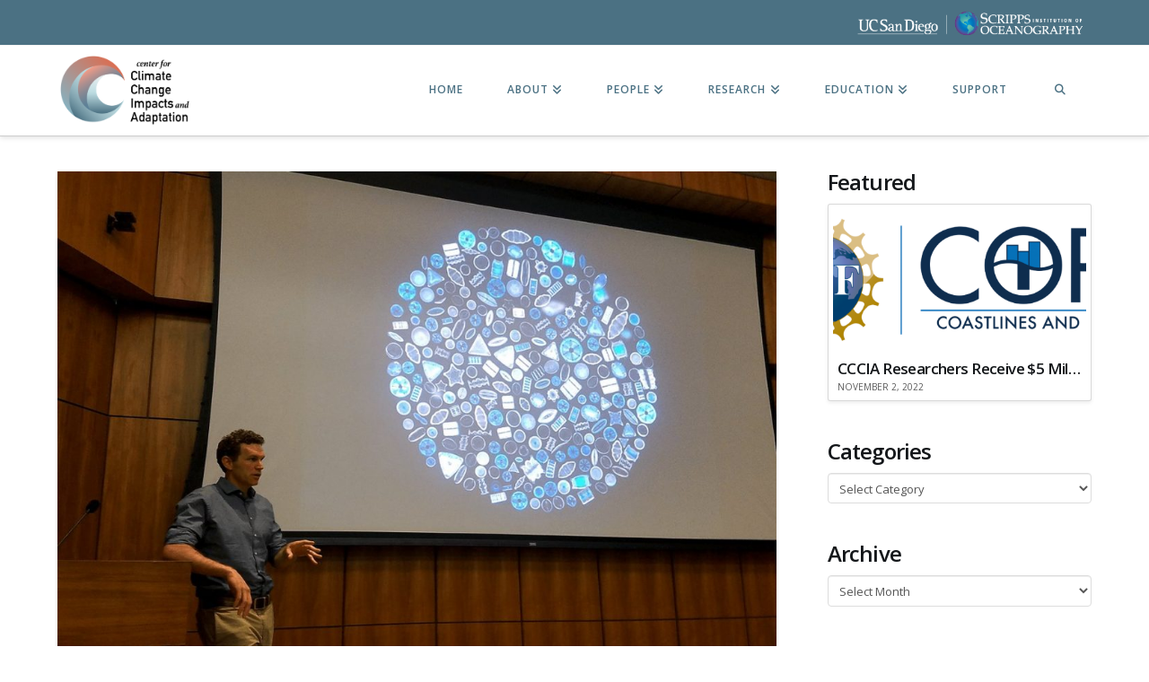

--- FILE ---
content_type: text/html; charset=UTF-8
request_url: https://climateadapt.ucsd.edu/phytoplankton-morphology-research-presented-at-monthly-institutional-seminar/
body_size: 14098
content:
<!DOCTYPE html>
<html class="no-js" lang="en-US">
<head>
<meta charset="UTF-8">
<meta name="viewport" content="width=device-width, initial-scale=1.0">
<link rel="pingback" href="https://climateadapt.ucsd.edu/xmlrpc.php">
<title>Phytoplankton Morphology Research Presented at Institutional Seminar | Center for Climate Change Impacts and Adaptation</title>
<meta name='robots' content='max-image-preview:large' />
<link rel="alternate" type="application/rss+xml" title="Center for Climate Change Impacts and Adaptation &raquo; Feed" href="https://climateadapt.ucsd.edu/feed/" />
<link rel="alternate" type="application/rss+xml" title="Center for Climate Change Impacts and Adaptation &raquo; Comments Feed" href="https://climateadapt.ucsd.edu/comments/feed/" />
<script type="text/javascript">
/* <![CDATA[ */
window._wpemojiSettings = {"baseUrl":"https:\/\/s.w.org\/images\/core\/emoji\/15.0.3\/72x72\/","ext":".png","svgUrl":"https:\/\/s.w.org\/images\/core\/emoji\/15.0.3\/svg\/","svgExt":".svg","source":{"concatemoji":"https:\/\/climateadapt.ucsd.edu\/wp-includes\/js\/wp-emoji-release.min.js?ver=6.6.4"}};
/*! This file is auto-generated */
!function(i,n){var o,s,e;function c(e){try{var t={supportTests:e,timestamp:(new Date).valueOf()};sessionStorage.setItem(o,JSON.stringify(t))}catch(e){}}function p(e,t,n){e.clearRect(0,0,e.canvas.width,e.canvas.height),e.fillText(t,0,0);var t=new Uint32Array(e.getImageData(0,0,e.canvas.width,e.canvas.height).data),r=(e.clearRect(0,0,e.canvas.width,e.canvas.height),e.fillText(n,0,0),new Uint32Array(e.getImageData(0,0,e.canvas.width,e.canvas.height).data));return t.every(function(e,t){return e===r[t]})}function u(e,t,n){switch(t){case"flag":return n(e,"\ud83c\udff3\ufe0f\u200d\u26a7\ufe0f","\ud83c\udff3\ufe0f\u200b\u26a7\ufe0f")?!1:!n(e,"\ud83c\uddfa\ud83c\uddf3","\ud83c\uddfa\u200b\ud83c\uddf3")&&!n(e,"\ud83c\udff4\udb40\udc67\udb40\udc62\udb40\udc65\udb40\udc6e\udb40\udc67\udb40\udc7f","\ud83c\udff4\u200b\udb40\udc67\u200b\udb40\udc62\u200b\udb40\udc65\u200b\udb40\udc6e\u200b\udb40\udc67\u200b\udb40\udc7f");case"emoji":return!n(e,"\ud83d\udc26\u200d\u2b1b","\ud83d\udc26\u200b\u2b1b")}return!1}function f(e,t,n){var r="undefined"!=typeof WorkerGlobalScope&&self instanceof WorkerGlobalScope?new OffscreenCanvas(300,150):i.createElement("canvas"),a=r.getContext("2d",{willReadFrequently:!0}),o=(a.textBaseline="top",a.font="600 32px Arial",{});return e.forEach(function(e){o[e]=t(a,e,n)}),o}function t(e){var t=i.createElement("script");t.src=e,t.defer=!0,i.head.appendChild(t)}"undefined"!=typeof Promise&&(o="wpEmojiSettingsSupports",s=["flag","emoji"],n.supports={everything:!0,everythingExceptFlag:!0},e=new Promise(function(e){i.addEventListener("DOMContentLoaded",e,{once:!0})}),new Promise(function(t){var n=function(){try{var e=JSON.parse(sessionStorage.getItem(o));if("object"==typeof e&&"number"==typeof e.timestamp&&(new Date).valueOf()<e.timestamp+604800&&"object"==typeof e.supportTests)return e.supportTests}catch(e){}return null}();if(!n){if("undefined"!=typeof Worker&&"undefined"!=typeof OffscreenCanvas&&"undefined"!=typeof URL&&URL.createObjectURL&&"undefined"!=typeof Blob)try{var e="postMessage("+f.toString()+"("+[JSON.stringify(s),u.toString(),p.toString()].join(",")+"));",r=new Blob([e],{type:"text/javascript"}),a=new Worker(URL.createObjectURL(r),{name:"wpTestEmojiSupports"});return void(a.onmessage=function(e){c(n=e.data),a.terminate(),t(n)})}catch(e){}c(n=f(s,u,p))}t(n)}).then(function(e){for(var t in e)n.supports[t]=e[t],n.supports.everything=n.supports.everything&&n.supports[t],"flag"!==t&&(n.supports.everythingExceptFlag=n.supports.everythingExceptFlag&&n.supports[t]);n.supports.everythingExceptFlag=n.supports.everythingExceptFlag&&!n.supports.flag,n.DOMReady=!1,n.readyCallback=function(){n.DOMReady=!0}}).then(function(){return e}).then(function(){var e;n.supports.everything||(n.readyCallback(),(e=n.source||{}).concatemoji?t(e.concatemoji):e.wpemoji&&e.twemoji&&(t(e.twemoji),t(e.wpemoji)))}))}((window,document),window._wpemojiSettings);
/* ]]> */
</script>
<link rel='stylesheet' id='dashicons-css' href='https://climateadapt.ucsd.edu/wp-includes/css/dashicons.min.css?ver=6.6.4' type='text/css' media='all' />
<link rel='stylesheet' id='thickbox-css' href='https://climateadapt.ucsd.edu/wp-includes/js/thickbox/thickbox.css?ver=6.6.4' type='text/css' media='all' />
<style id='wp-emoji-styles-inline-css' type='text/css'>

	img.wp-smiley, img.emoji {
		display: inline !important;
		border: none !important;
		box-shadow: none !important;
		height: 1em !important;
		width: 1em !important;
		margin: 0 0.07em !important;
		vertical-align: -0.1em !important;
		background: none !important;
		padding: 0 !important;
	}
</style>
<link rel='stylesheet' id='wp-block-library-css' href='https://climateadapt.ucsd.edu/wp-includes/css/dist/block-library/style.min.css?ver=6.6.4' type='text/css' media='all' />
<style id='wp-block-library-theme-inline-css' type='text/css'>
.wp-block-audio :where(figcaption){color:#555;font-size:13px;text-align:center}.is-dark-theme .wp-block-audio :where(figcaption){color:#ffffffa6}.wp-block-audio{margin:0 0 1em}.wp-block-code{border:1px solid #ccc;border-radius:4px;font-family:Menlo,Consolas,monaco,monospace;padding:.8em 1em}.wp-block-embed :where(figcaption){color:#555;font-size:13px;text-align:center}.is-dark-theme .wp-block-embed :where(figcaption){color:#ffffffa6}.wp-block-embed{margin:0 0 1em}.blocks-gallery-caption{color:#555;font-size:13px;text-align:center}.is-dark-theme .blocks-gallery-caption{color:#ffffffa6}:root :where(.wp-block-image figcaption){color:#555;font-size:13px;text-align:center}.is-dark-theme :root :where(.wp-block-image figcaption){color:#ffffffa6}.wp-block-image{margin:0 0 1em}.wp-block-pullquote{border-bottom:4px solid;border-top:4px solid;color:currentColor;margin-bottom:1.75em}.wp-block-pullquote cite,.wp-block-pullquote footer,.wp-block-pullquote__citation{color:currentColor;font-size:.8125em;font-style:normal;text-transform:uppercase}.wp-block-quote{border-left:.25em solid;margin:0 0 1.75em;padding-left:1em}.wp-block-quote cite,.wp-block-quote footer{color:currentColor;font-size:.8125em;font-style:normal;position:relative}.wp-block-quote.has-text-align-right{border-left:none;border-right:.25em solid;padding-left:0;padding-right:1em}.wp-block-quote.has-text-align-center{border:none;padding-left:0}.wp-block-quote.is-large,.wp-block-quote.is-style-large,.wp-block-quote.is-style-plain{border:none}.wp-block-search .wp-block-search__label{font-weight:700}.wp-block-search__button{border:1px solid #ccc;padding:.375em .625em}:where(.wp-block-group.has-background){padding:1.25em 2.375em}.wp-block-separator.has-css-opacity{opacity:.4}.wp-block-separator{border:none;border-bottom:2px solid;margin-left:auto;margin-right:auto}.wp-block-separator.has-alpha-channel-opacity{opacity:1}.wp-block-separator:not(.is-style-wide):not(.is-style-dots){width:100px}.wp-block-separator.has-background:not(.is-style-dots){border-bottom:none;height:1px}.wp-block-separator.has-background:not(.is-style-wide):not(.is-style-dots){height:2px}.wp-block-table{margin:0 0 1em}.wp-block-table td,.wp-block-table th{word-break:normal}.wp-block-table :where(figcaption){color:#555;font-size:13px;text-align:center}.is-dark-theme .wp-block-table :where(figcaption){color:#ffffffa6}.wp-block-video :where(figcaption){color:#555;font-size:13px;text-align:center}.is-dark-theme .wp-block-video :where(figcaption){color:#ffffffa6}.wp-block-video{margin:0 0 1em}:root :where(.wp-block-template-part.has-background){margin-bottom:0;margin-top:0;padding:1.25em 2.375em}
</style>
<style id='classic-theme-styles-inline-css' type='text/css'>
/*! This file is auto-generated */
.wp-block-button__link{color:#fff;background-color:#32373c;border-radius:9999px;box-shadow:none;text-decoration:none;padding:calc(.667em + 2px) calc(1.333em + 2px);font-size:1.125em}.wp-block-file__button{background:#32373c;color:#fff;text-decoration:none}
</style>
<style id='global-styles-inline-css' type='text/css'>
:root{--wp--preset--aspect-ratio--square: 1;--wp--preset--aspect-ratio--4-3: 4/3;--wp--preset--aspect-ratio--3-4: 3/4;--wp--preset--aspect-ratio--3-2: 3/2;--wp--preset--aspect-ratio--2-3: 2/3;--wp--preset--aspect-ratio--16-9: 16/9;--wp--preset--aspect-ratio--9-16: 9/16;--wp--preset--color--black: #000000;--wp--preset--color--cyan-bluish-gray: #abb8c3;--wp--preset--color--white: #ffffff;--wp--preset--color--pale-pink: #f78da7;--wp--preset--color--vivid-red: #cf2e2e;--wp--preset--color--luminous-vivid-orange: #ff6900;--wp--preset--color--luminous-vivid-amber: #fcb900;--wp--preset--color--light-green-cyan: #7bdcb5;--wp--preset--color--vivid-green-cyan: #00d084;--wp--preset--color--pale-cyan-blue: #8ed1fc;--wp--preset--color--vivid-cyan-blue: #0693e3;--wp--preset--color--vivid-purple: #9b51e0;--wp--preset--gradient--vivid-cyan-blue-to-vivid-purple: linear-gradient(135deg,rgba(6,147,227,1) 0%,rgb(155,81,224) 100%);--wp--preset--gradient--light-green-cyan-to-vivid-green-cyan: linear-gradient(135deg,rgb(122,220,180) 0%,rgb(0,208,130) 100%);--wp--preset--gradient--luminous-vivid-amber-to-luminous-vivid-orange: linear-gradient(135deg,rgba(252,185,0,1) 0%,rgba(255,105,0,1) 100%);--wp--preset--gradient--luminous-vivid-orange-to-vivid-red: linear-gradient(135deg,rgba(255,105,0,1) 0%,rgb(207,46,46) 100%);--wp--preset--gradient--very-light-gray-to-cyan-bluish-gray: linear-gradient(135deg,rgb(238,238,238) 0%,rgb(169,184,195) 100%);--wp--preset--gradient--cool-to-warm-spectrum: linear-gradient(135deg,rgb(74,234,220) 0%,rgb(151,120,209) 20%,rgb(207,42,186) 40%,rgb(238,44,130) 60%,rgb(251,105,98) 80%,rgb(254,248,76) 100%);--wp--preset--gradient--blush-light-purple: linear-gradient(135deg,rgb(255,206,236) 0%,rgb(152,150,240) 100%);--wp--preset--gradient--blush-bordeaux: linear-gradient(135deg,rgb(254,205,165) 0%,rgb(254,45,45) 50%,rgb(107,0,62) 100%);--wp--preset--gradient--luminous-dusk: linear-gradient(135deg,rgb(255,203,112) 0%,rgb(199,81,192) 50%,rgb(65,88,208) 100%);--wp--preset--gradient--pale-ocean: linear-gradient(135deg,rgb(255,245,203) 0%,rgb(182,227,212) 50%,rgb(51,167,181) 100%);--wp--preset--gradient--electric-grass: linear-gradient(135deg,rgb(202,248,128) 0%,rgb(113,206,126) 100%);--wp--preset--gradient--midnight: linear-gradient(135deg,rgb(2,3,129) 0%,rgb(40,116,252) 100%);--wp--preset--font-size--small: 13px;--wp--preset--font-size--medium: 20px;--wp--preset--font-size--large: 36px;--wp--preset--font-size--x-large: 42px;--wp--preset--spacing--20: 0.44rem;--wp--preset--spacing--30: 0.67rem;--wp--preset--spacing--40: 1rem;--wp--preset--spacing--50: 1.5rem;--wp--preset--spacing--60: 2.25rem;--wp--preset--spacing--70: 3.38rem;--wp--preset--spacing--80: 5.06rem;--wp--preset--shadow--natural: 6px 6px 9px rgba(0, 0, 0, 0.2);--wp--preset--shadow--deep: 12px 12px 50px rgba(0, 0, 0, 0.4);--wp--preset--shadow--sharp: 6px 6px 0px rgba(0, 0, 0, 0.2);--wp--preset--shadow--outlined: 6px 6px 0px -3px rgba(255, 255, 255, 1), 6px 6px rgba(0, 0, 0, 1);--wp--preset--shadow--crisp: 6px 6px 0px rgba(0, 0, 0, 1);}:where(.is-layout-flex){gap: 0.5em;}:where(.is-layout-grid){gap: 0.5em;}body .is-layout-flex{display: flex;}.is-layout-flex{flex-wrap: wrap;align-items: center;}.is-layout-flex > :is(*, div){margin: 0;}body .is-layout-grid{display: grid;}.is-layout-grid > :is(*, div){margin: 0;}:where(.wp-block-columns.is-layout-flex){gap: 2em;}:where(.wp-block-columns.is-layout-grid){gap: 2em;}:where(.wp-block-post-template.is-layout-flex){gap: 1.25em;}:where(.wp-block-post-template.is-layout-grid){gap: 1.25em;}.has-black-color{color: var(--wp--preset--color--black) !important;}.has-cyan-bluish-gray-color{color: var(--wp--preset--color--cyan-bluish-gray) !important;}.has-white-color{color: var(--wp--preset--color--white) !important;}.has-pale-pink-color{color: var(--wp--preset--color--pale-pink) !important;}.has-vivid-red-color{color: var(--wp--preset--color--vivid-red) !important;}.has-luminous-vivid-orange-color{color: var(--wp--preset--color--luminous-vivid-orange) !important;}.has-luminous-vivid-amber-color{color: var(--wp--preset--color--luminous-vivid-amber) !important;}.has-light-green-cyan-color{color: var(--wp--preset--color--light-green-cyan) !important;}.has-vivid-green-cyan-color{color: var(--wp--preset--color--vivid-green-cyan) !important;}.has-pale-cyan-blue-color{color: var(--wp--preset--color--pale-cyan-blue) !important;}.has-vivid-cyan-blue-color{color: var(--wp--preset--color--vivid-cyan-blue) !important;}.has-vivid-purple-color{color: var(--wp--preset--color--vivid-purple) !important;}.has-black-background-color{background-color: var(--wp--preset--color--black) !important;}.has-cyan-bluish-gray-background-color{background-color: var(--wp--preset--color--cyan-bluish-gray) !important;}.has-white-background-color{background-color: var(--wp--preset--color--white) !important;}.has-pale-pink-background-color{background-color: var(--wp--preset--color--pale-pink) !important;}.has-vivid-red-background-color{background-color: var(--wp--preset--color--vivid-red) !important;}.has-luminous-vivid-orange-background-color{background-color: var(--wp--preset--color--luminous-vivid-orange) !important;}.has-luminous-vivid-amber-background-color{background-color: var(--wp--preset--color--luminous-vivid-amber) !important;}.has-light-green-cyan-background-color{background-color: var(--wp--preset--color--light-green-cyan) !important;}.has-vivid-green-cyan-background-color{background-color: var(--wp--preset--color--vivid-green-cyan) !important;}.has-pale-cyan-blue-background-color{background-color: var(--wp--preset--color--pale-cyan-blue) !important;}.has-vivid-cyan-blue-background-color{background-color: var(--wp--preset--color--vivid-cyan-blue) !important;}.has-vivid-purple-background-color{background-color: var(--wp--preset--color--vivid-purple) !important;}.has-black-border-color{border-color: var(--wp--preset--color--black) !important;}.has-cyan-bluish-gray-border-color{border-color: var(--wp--preset--color--cyan-bluish-gray) !important;}.has-white-border-color{border-color: var(--wp--preset--color--white) !important;}.has-pale-pink-border-color{border-color: var(--wp--preset--color--pale-pink) !important;}.has-vivid-red-border-color{border-color: var(--wp--preset--color--vivid-red) !important;}.has-luminous-vivid-orange-border-color{border-color: var(--wp--preset--color--luminous-vivid-orange) !important;}.has-luminous-vivid-amber-border-color{border-color: var(--wp--preset--color--luminous-vivid-amber) !important;}.has-light-green-cyan-border-color{border-color: var(--wp--preset--color--light-green-cyan) !important;}.has-vivid-green-cyan-border-color{border-color: var(--wp--preset--color--vivid-green-cyan) !important;}.has-pale-cyan-blue-border-color{border-color: var(--wp--preset--color--pale-cyan-blue) !important;}.has-vivid-cyan-blue-border-color{border-color: var(--wp--preset--color--vivid-cyan-blue) !important;}.has-vivid-purple-border-color{border-color: var(--wp--preset--color--vivid-purple) !important;}.has-vivid-cyan-blue-to-vivid-purple-gradient-background{background: var(--wp--preset--gradient--vivid-cyan-blue-to-vivid-purple) !important;}.has-light-green-cyan-to-vivid-green-cyan-gradient-background{background: var(--wp--preset--gradient--light-green-cyan-to-vivid-green-cyan) !important;}.has-luminous-vivid-amber-to-luminous-vivid-orange-gradient-background{background: var(--wp--preset--gradient--luminous-vivid-amber-to-luminous-vivid-orange) !important;}.has-luminous-vivid-orange-to-vivid-red-gradient-background{background: var(--wp--preset--gradient--luminous-vivid-orange-to-vivid-red) !important;}.has-very-light-gray-to-cyan-bluish-gray-gradient-background{background: var(--wp--preset--gradient--very-light-gray-to-cyan-bluish-gray) !important;}.has-cool-to-warm-spectrum-gradient-background{background: var(--wp--preset--gradient--cool-to-warm-spectrum) !important;}.has-blush-light-purple-gradient-background{background: var(--wp--preset--gradient--blush-light-purple) !important;}.has-blush-bordeaux-gradient-background{background: var(--wp--preset--gradient--blush-bordeaux) !important;}.has-luminous-dusk-gradient-background{background: var(--wp--preset--gradient--luminous-dusk) !important;}.has-pale-ocean-gradient-background{background: var(--wp--preset--gradient--pale-ocean) !important;}.has-electric-grass-gradient-background{background: var(--wp--preset--gradient--electric-grass) !important;}.has-midnight-gradient-background{background: var(--wp--preset--gradient--midnight) !important;}.has-small-font-size{font-size: var(--wp--preset--font-size--small) !important;}.has-medium-font-size{font-size: var(--wp--preset--font-size--medium) !important;}.has-large-font-size{font-size: var(--wp--preset--font-size--large) !important;}.has-x-large-font-size{font-size: var(--wp--preset--font-size--x-large) !important;}
:where(.wp-block-post-template.is-layout-flex){gap: 1.25em;}:where(.wp-block-post-template.is-layout-grid){gap: 1.25em;}
:where(.wp-block-columns.is-layout-flex){gap: 2em;}:where(.wp-block-columns.is-layout-grid){gap: 2em;}
:root :where(.wp-block-pullquote){font-size: 1.5em;line-height: 1.6;}
</style>
<link rel='stylesheet' id='esg-plugin-settings-css' href='https://climateadapt.ucsd.edu/wp-content/plugins/essential-grid/public/assets/css/settings.css?ver=3.0.15' type='text/css' media='all' />
<link rel='stylesheet' id='tp-fontello-css' href='https://climateadapt.ucsd.edu/wp-content/plugins/essential-grid/public/assets/font/fontello/css/fontello.css?ver=3.0.15' type='text/css' media='all' />
<link rel='stylesheet' id='simple-staff-list-css' href='https://climateadapt.ucsd.edu/wp-content/plugins/simple-staff-list/public/css/simple-staff-list-public.css?ver=2.2.5' type='text/css' media='all' />
<link rel='stylesheet' id='ptpdffrontend-css' href='https://climateadapt.ucsd.edu/wp-content/plugins/wp-advanced-pdf/asset/css/front_end.css?ver=1.1.7' type='text/css' media='all' />
<link rel='stylesheet' id='x-stack-css' href='https://climateadapt.ucsd.edu/wp-content/themes/x/framework/dist/css/site/stacks/integrity-light.css?ver=10.5.9' type='text/css' media='all' />
<style id='cs-inline-css' type='text/css'>
@media (min-width:1200px){.x-hide-xl{display:none !important;}}@media (min-width:979px) and (max-width:1199px){.x-hide-lg{display:none !important;}}@media (min-width:767px) and (max-width:978px){.x-hide-md{display:none !important;}}@media (min-width:480px) and (max-width:766px){.x-hide-sm{display:none !important;}}@media (max-width:479px){.x-hide-xs{display:none !important;}} a,h1 a:hover,h2 a:hover,h3 a:hover,h4 a:hover,h5 a:hover,h6 a:hover,.x-breadcrumb-wrap a:hover,.widget ul li a:hover,.widget ol li a:hover,.widget.widget_text ul li a,.widget.widget_text ol li a,.widget_nav_menu .current-menu-item > a,.x-accordion-heading .x-accordion-toggle:hover,.x-comment-author a:hover,.x-comment-time:hover,.x-recent-posts a:hover .h-recent-posts{color:rgb(219,111,84);}a:hover,.widget.widget_text ul li a:hover,.widget.widget_text ol li a:hover,.x-twitter-widget ul li a:hover{color:rgb(247,158,136);}.rev_slider_wrapper,a.x-img-thumbnail:hover,.x-slider-container.below,.page-template-template-blank-3-php .x-slider-container.above,.page-template-template-blank-6-php .x-slider-container.above{border-color:rgb(219,111,84);}.entry-thumb:before,.x-pagination span.current,.woocommerce-pagination span[aria-current],.flex-direction-nav a,.flex-control-nav a:hover,.flex-control-nav a.flex-active,.mejs-time-current,.x-dropcap,.x-skill-bar .bar,.x-pricing-column.featured h2,.h-comments-title small,.x-entry-share .x-share:hover,.x-highlight,.x-recent-posts .x-recent-posts-img:after{background-color:rgb(219,111,84);}.x-nav-tabs > .active > a,.x-nav-tabs > .active > a:hover{box-shadow:inset 0 3px 0 0 rgb(219,111,84);}.x-main{width:calc(72% - 2.463055%);}.x-sidebar{width:calc(100% - 2.463055% - 72%);}.x-comment-author,.x-comment-time,.comment-form-author label,.comment-form-email label,.comment-form-url label,.comment-form-rating label,.comment-form-comment label,.widget_calendar #wp-calendar caption,.widget.widget_rss li .rsswidget{font-family:"Open Sans",sans-serif;font-weight:600;}.p-landmark-sub,.p-meta,input,button,select,textarea{font-family:"Open Sans",sans-serif;}.widget ul li a,.widget ol li a,.x-comment-time{color:rgb(20,23,26);}.widget_text ol li a,.widget_text ul li a{color:rgb(219,111,84);}.widget_text ol li a:hover,.widget_text ul li a:hover{color:rgb(247,158,136);}.comment-form-author label,.comment-form-email label,.comment-form-url label,.comment-form-rating label,.comment-form-comment label,.widget_calendar #wp-calendar th,.p-landmark-sub strong,.widget_tag_cloud .tagcloud a:hover,.widget_tag_cloud .tagcloud a:active,.entry-footer a:hover,.entry-footer a:active,.x-breadcrumbs .current,.x-comment-author,.x-comment-author a{color:rgb(20,23,26);}.widget_calendar #wp-calendar th{border-color:rgb(20,23,26);}.h-feature-headline span i{background-color:rgb(20,23,26);}@media (max-width:978.98px){}html{font-size:px;}@media (min-width:479px){html{font-size:px;}}@media (min-width:766px){html{font-size:px;}}@media (min-width:978px){html{font-size:px;}}@media (min-width:1199px){html{font-size:px;}}body{font-style:normal;font-weight:400;color:rgb(20,23,26);background-color:rgb(255,255,255);}.w-b{font-weight:400 !important;}h1,h2,h3,h4,h5,h6,.h1,.h2,.h3,.h4,.h5,.h6{font-family:"Open Sans",sans-serif;font-style:normal;font-weight:600;}h1,.h1{letter-spacing:-0.035em;}h2,.h2{letter-spacing:-0.035em;}h3,.h3{letter-spacing:-0.035em;}h4,.h4{letter-spacing:-0.035em;}h5,.h5{letter-spacing:-0.035em;}h6,.h6{letter-spacing:-0.035em;}.w-h{font-weight:600 !important;}.x-container.width{width:90%;}.x-container.max{max-width:1500px;}.x-bar-content.x-container.width{flex-basis:90%;}.x-main.full{float:none;clear:both;display:block;width:auto;}@media (max-width:978.98px){.x-main.full,.x-main.left,.x-main.right,.x-sidebar.left,.x-sidebar.right{float:none;display:block;width:auto !important;}}.entry-header,.entry-content{font-size:1rem;}body,input,button,select,textarea{font-family:"Open Sans",sans-serif;}h1,h2,h3,h4,h5,h6,.h1,.h2,.h3,.h4,.h5,.h6,h1 a,h2 a,h3 a,h4 a,h5 a,h6 a,.h1 a,.h2 a,.h3 a,.h4 a,.h5 a,.h6 a,blockquote{color:rgb(20,23,26);}.cfc-h-tx{color:rgb(20,23,26) !important;}.cfc-h-bd{border-color:rgb(20,23,26) !important;}.cfc-h-bg{background-color:rgb(20,23,26) !important;}.cfc-b-tx{color:rgb(20,23,26) !important;}.cfc-b-bd{border-color:rgb(20,23,26) !important;}.cfc-b-bg{background-color:rgb(20,23,26) !important;}.x-btn,.button,[type="submit"]{color:#ffffff;border-color:rgb(196,79,46);background-color:rgb(196,79,46);text-shadow:0 0.075em 0.075em rgba(0,0,0,0.5);border-radius:0.25em;padding:0.579em 1.105em 0.842em;font-size:19px;}.x-btn:hover,.button:hover,[type="submit"]:hover{color:#ffffff;border-color:rgb(219,111,84);background-color:rgb(219,111,84);text-shadow:0 0.075em 0.075em rgba(0,0,0,0.5);}.x-btn.x-btn-real,.x-btn.x-btn-real:hover{margin-bottom:0.25em;text-shadow:0 0.075em 0.075em rgba(0,0,0,0.65);}.x-btn.x-btn-real{box-shadow:0 0.25em 0 0 #a71000,0 4px 9px rgba(0,0,0,0.75);}.x-btn.x-btn-real:hover{box-shadow:0 0.25em 0 0 #a71000,0 4px 9px rgba(0,0,0,0.75);}.x-btn.x-btn-flat,.x-btn.x-btn-flat:hover{margin-bottom:0;text-shadow:0 0.075em 0.075em rgba(0,0,0,0.65);box-shadow:none;}.x-btn.x-btn-transparent,.x-btn.x-btn-transparent:hover{margin-bottom:0;border-width:3px;text-shadow:none;text-transform:uppercase;background-color:transparent;box-shadow:none;}.x-topbar .p-info a:hover,.x-widgetbar .widget ul li a:hover{color:rgb(219,111,84);}.x-topbar{background-color:transparent;}.x-topbar .p-info,.x-topbar .p-info a,.x-navbar .desktop .x-nav > li > a,.x-navbar .desktop .sub-menu a,.x-navbar .mobile .x-nav li > a,.x-breadcrumb-wrap a,.x-breadcrumbs .delimiter{color:rgb(75,113,131);}.x-navbar .desktop .x-nav > li > a:hover,.x-navbar .desktop .x-nav > .x-active > a,.x-navbar .desktop .x-nav > .current-menu-item > a,.x-navbar .desktop .sub-menu a:hover,.x-navbar .desktop .sub-menu .x-active > a,.x-navbar .desktop .sub-menu .current-menu-item > a,.x-navbar .desktop .x-nav .x-megamenu > .sub-menu > li > a,.x-navbar .mobile .x-nav li > a:hover,.x-navbar .mobile .x-nav .x-active > a,.x-navbar .mobile .x-nav .current-menu-item > a{color:rgb(219,111,84);}.x-navbar .desktop .x-nav > li > a:hover,.x-navbar .desktop .x-nav > .x-active > a,.x-navbar .desktop .x-nav > .current-menu-item > a{box-shadow:inset 0 4px 0 0 rgb(219,111,84);}.x-navbar .desktop .x-nav > li > a{height:100px;padding-top:43px;}.x-navbar-fixed-top-active .x-navbar-wrap{margin-bottom:1px;}.x-navbar .desktop .x-nav > li ul{top:calc(100px - 15px);}.x-colophon.top,.x-colophon.bottom{border-top:1px solid #e0e0e0;border-top:1px solid rgba(0,0,0,0.085);background-color:transparent;box-shadow:inset 0 1px 0 0 rgba(255,255,255,0.8);}@media (max-width:979px){.x-navbar-fixed-top-active .x-navbar-wrap{margin-bottom:0;}}body.x-navbar-fixed-top-active .x-navbar-wrap{height:100px;}.x-navbar-inner{min-height:100px;}.x-brand{margin-top:8px;font-family:"Open Sans",sans-serif;font-size:24px;font-style:normal;font-weight:600;letter-spacing:0em;text-transform:uppercase;color:rgb(0,0,0);}.x-brand:hover,.x-brand:focus{color:rgb(0,0,0);}.x-brand img{width:calc(300px / 2);}.x-navbar .x-nav-wrap .x-nav > li > a{font-family:"Open Sans",sans-serif;font-style:normal;font-weight:600;letter-spacing:0.085em;text-transform:uppercase;}.x-navbar .desktop .x-nav > li > a{font-size:12px;}.x-navbar .desktop .x-nav > li > a:not(.x-btn-navbar-woocommerce){padding-left:25px;padding-right:25px;}.x-navbar .desktop .x-nav > li > a > span{margin-right:-0.085em;}.x-btn-navbar{margin-top:20px;}.x-btn-navbar,.x-btn-navbar.collapsed{font-size:24px;}@media (max-width:979px){body.x-navbar-fixed-top-active .x-navbar-wrap{height:auto;}.x-widgetbar{left:0;right:0;}}.x-colophon.top,.x-colophon.bottom{border-top:1px solid #e0e0e0;border-top:1px solid rgba(0,0,0,0.085);background-color:transparent;box-shadow:inset 0 1px 0 0 rgba(255,255,255,0.8);}.bg .mejs-container,.x-video .mejs-container{position:unset !important;} @font-face{font-family:'FontAwesomePro';font-style:normal;font-weight:900;font-display:block;src:url('https://climateadapt.ucsd.edu/wp-content/plugins/cornerstone/assets/fonts/fa-solid-900.woff2?ver=6.5.2') format('woff2'),url('https://climateadapt.ucsd.edu/wp-content/plugins/cornerstone/assets/fonts/fa-solid-900.ttf?ver=6.5.2') format('truetype');}[data-x-fa-pro-icon]{font-family:"FontAwesomePro" !important;}[data-x-fa-pro-icon]:before{content:attr(data-x-fa-pro-icon);}[data-x-icon],[data-x-icon-o],[data-x-icon-l],[data-x-icon-s],[data-x-icon-b],[data-x-icon-sr],[data-x-icon-ss],[data-x-icon-sl],[data-x-fa-pro-icon],[class*="cs-fa-"]{display:inline-flex;font-style:normal;font-weight:400;text-decoration:inherit;text-rendering:auto;-webkit-font-smoothing:antialiased;-moz-osx-font-smoothing:grayscale;}[data-x-icon].left,[data-x-icon-o].left,[data-x-icon-l].left,[data-x-icon-s].left,[data-x-icon-b].left,[data-x-icon-sr].left,[data-x-icon-ss].left,[data-x-icon-sl].left,[data-x-fa-pro-icon].left,[class*="cs-fa-"].left{margin-right:0.5em;}[data-x-icon].right,[data-x-icon-o].right,[data-x-icon-l].right,[data-x-icon-s].right,[data-x-icon-b].right,[data-x-icon-sr].right,[data-x-icon-ss].right,[data-x-icon-sl].right,[data-x-fa-pro-icon].right,[class*="cs-fa-"].right{margin-left:0.5em;}[data-x-icon]:before,[data-x-icon-o]:before,[data-x-icon-l]:before,[data-x-icon-s]:before,[data-x-icon-b]:before,[data-x-icon-sr]:before,[data-x-icon-ss]:before,[data-x-icon-sl]:before,[data-x-fa-pro-icon]:before,[class*="cs-fa-"]:before{line-height:1;}@font-face{font-family:'FontAwesome';font-style:normal;font-weight:900;font-display:block;src:url('https://climateadapt.ucsd.edu/wp-content/plugins/cornerstone/assets/fonts/fa-solid-900.woff2?ver=6.5.2') format('woff2'),url('https://climateadapt.ucsd.edu/wp-content/plugins/cornerstone/assets/fonts/fa-solid-900.ttf?ver=6.5.2') format('truetype');}[data-x-icon],[data-x-icon-s],[data-x-icon][class*="cs-fa-"]{font-family:"FontAwesome" !important;font-weight:900;}[data-x-icon]:before,[data-x-icon][class*="cs-fa-"]:before{content:attr(data-x-icon);}[data-x-icon-s]:before{content:attr(data-x-icon-s);}@font-face{font-family:'FontAwesomeRegular';font-style:normal;font-weight:400;font-display:block;src:url('https://climateadapt.ucsd.edu/wp-content/plugins/cornerstone/assets/fonts/fa-regular-400.woff2?ver=6.5.2') format('woff2'),url('https://climateadapt.ucsd.edu/wp-content/plugins/cornerstone/assets/fonts/fa-regular-400.ttf?ver=6.5.2') format('truetype');}@font-face{font-family:'FontAwesomePro';font-style:normal;font-weight:400;font-display:block;src:url('https://climateadapt.ucsd.edu/wp-content/plugins/cornerstone/assets/fonts/fa-regular-400.woff2?ver=6.5.2') format('woff2'),url('https://climateadapt.ucsd.edu/wp-content/plugins/cornerstone/assets/fonts/fa-regular-400.ttf?ver=6.5.2') format('truetype');}[data-x-icon-o]{font-family:"FontAwesomeRegular" !important;}[data-x-icon-o]:before{content:attr(data-x-icon-o);}@font-face{font-family:'FontAwesomeLight';font-style:normal;font-weight:300;font-display:block;src:url('https://climateadapt.ucsd.edu/wp-content/plugins/cornerstone/assets/fonts/fa-light-300.woff2?ver=6.5.2') format('woff2'),url('https://climateadapt.ucsd.edu/wp-content/plugins/cornerstone/assets/fonts/fa-light-300.ttf?ver=6.5.2') format('truetype');}@font-face{font-family:'FontAwesomePro';font-style:normal;font-weight:300;font-display:block;src:url('https://climateadapt.ucsd.edu/wp-content/plugins/cornerstone/assets/fonts/fa-light-300.woff2?ver=6.5.2') format('woff2'),url('https://climateadapt.ucsd.edu/wp-content/plugins/cornerstone/assets/fonts/fa-light-300.ttf?ver=6.5.2') format('truetype');}[data-x-icon-l]{font-family:"FontAwesomeLight" !important;font-weight:300;}[data-x-icon-l]:before{content:attr(data-x-icon-l);}@font-face{font-family:'FontAwesomeBrands';font-style:normal;font-weight:normal;font-display:block;src:url('https://climateadapt.ucsd.edu/wp-content/plugins/cornerstone/assets/fonts/fa-brands-400.woff2?ver=6.5.2') format('woff2'),url('https://climateadapt.ucsd.edu/wp-content/plugins/cornerstone/assets/fonts/fa-brands-400.ttf?ver=6.5.2') format('truetype');}[data-x-icon-b]{font-family:"FontAwesomeBrands" !important;}[data-x-icon-b]:before{content:attr(data-x-icon-b);}.widget.widget_rss li .rsswidget:before{content:"\f35d";padding-right:0.4em;font-family:"FontAwesome";}.x-btn-navbar.collapsed{color:rgb(33,127,186);}.x-colophon.bottom{background-color:rgb(255,255,255);}.x-topbar{background-color:#4B7183;}.blog .entry-featured{width:60%;margin:0 auto;}.blog .entry-title{margin-top:-25px;font-size:26px;}.archive .entry-featured{width:60%;margin:0 auto;}.archive .entry-title{margin-top:-25px;font-size:26px;}.category .entry-featured{width:60%;margin:0 auto;}.category .entry-title{margin-top:-25 px;font-size:26px;}
</style>
<script type="text/javascript" src="https://climateadapt.ucsd.edu/wp-includes/js/jquery/jquery.min.js?ver=3.7.1" id="jquery-core-js"></script>
<script type="text/javascript" src="https://climateadapt.ucsd.edu/wp-includes/js/jquery/jquery-migrate.min.js?ver=3.4.1" id="jquery-migrate-js"></script>
<script type="text/javascript" src="https://climateadapt.ucsd.edu/wp-content/plugins/stop-user-enumeration/frontend/js/frontend.js?ver=1.7.7" id="stop-user-enumeration-js" defer="defer" data-wp-strategy="defer"></script>
<script type="text/javascript" id="ajaxsave-js-extra">
/* <![CDATA[ */
var postajaxsave = {"ajax_url":"https:\/\/climateadapt.ucsd.edu\/wp-admin\/admin-ajax.php","baseUrl":"https:\/\/climateadapt.ucsd.edu\/wp-content\/plugins\/wp-advanced-pdf"};
/* ]]> */
</script>
<script type="text/javascript" src="https://climateadapt.ucsd.edu/wp-content/plugins/wp-advanced-pdf/asset/js/ajaxsave.js?ver=1.1.7" id="ajaxsave-js"></script>
<link rel="https://api.w.org/" href="https://climateadapt.ucsd.edu/wp-json/" /><link rel="alternate" title="JSON" type="application/json" href="https://climateadapt.ucsd.edu/wp-json/wp/v2/posts/2367" /><link rel="canonical" href="https://climateadapt.ucsd.edu/phytoplankton-morphology-research-presented-at-monthly-institutional-seminar/" />
<link rel='shortlink' href='https://climateadapt.ucsd.edu/?p=2367' />
<link rel="alternate" title="oEmbed (JSON)" type="application/json+oembed" href="https://climateadapt.ucsd.edu/wp-json/oembed/1.0/embed?url=https%3A%2F%2Fclimateadapt.ucsd.edu%2Fphytoplankton-morphology-research-presented-at-monthly-institutional-seminar%2F" />
<link rel="alternate" title="oEmbed (XML)" type="text/xml+oembed" href="https://climateadapt.ucsd.edu/wp-json/oembed/1.0/embed?url=https%3A%2F%2Fclimateadapt.ucsd.edu%2Fphytoplankton-morphology-research-presented-at-monthly-institutional-seminar%2F&#038;format=xml" />
<div id="examplePopup1" style="display:none;"><div style='float:left;padding:20px 20px 20px 20px;'><h4>Enter your email Address</h4><input type="text" style="margin-top:10px" name="useremailID" id="useremailID"><input type="hidden" id="emailpostID"><input id='guest_email' style='margin-top:10px' class='button-primary' type='submit' name='email_submit' value='submit'></div></div><link rel="icon" href="https://climateadapt.ucsd.edu/wp-content/uploads/2019/05/cropped-CCCIA_Logo_Web-32x32.png" sizes="32x32" />
<link rel="icon" href="https://climateadapt.ucsd.edu/wp-content/uploads/2019/05/cropped-CCCIA_Logo_Web-192x192.png" sizes="192x192" />
<link rel="apple-touch-icon" href="https://climateadapt.ucsd.edu/wp-content/uploads/2019/05/cropped-CCCIA_Logo_Web-180x180.png" />
<meta name="msapplication-TileImage" content="https://climateadapt.ucsd.edu/wp-content/uploads/2019/05/cropped-CCCIA_Logo_Web-270x270.png" />

<!-- Google Analytics -->
<script>
    (function(i,s,o,g,r,a,m){i['GoogleAnalyticsObject']=r;i[r]=i[r]||function(){
    (i[r].q=i[r].q||[]).push(arguments)},i[r].l=1*new Date();a=s.createElement(o),
    m=s.getElementsByTagName(o)[0];a.async=1;a.src=g;m.parentNode.insertBefore(a,m)
    })(window,document,'script','https://www.google-analytics.com/analytics.js','ga');

    ga('create', 'UA-159839678-1', 'auto');
    ga('send', 'pageview');
</script>
<!-- End Google Analytics -->

<link rel="stylesheet" href="//fonts.googleapis.com/css?family=Open+Sans:400,400i,700,700i,600&#038;subset=latin,latin-ext&#038;display=auto" type="text/css" media="all" crossorigin="anonymous" data-x-google-fonts/></head>
<body class="post-template-default single single-post postid-2367 single-format-standard x-integrity x-integrity-light x-full-width-layout-active x-content-sidebar-active x-post-meta-disabled x-navbar-fixed-top-active cornerstone-v7_5_9 x-v10_5_9">

  
  
  <div id="x-root" class="x-root">

    
    <div id="top" class="site">

    <header class="masthead masthead-inline" role="banner">

  <div class="x-topbar">
    <div class="x-topbar-inner x-container max width">
            <p class="p-info"><p class="alignright"><a href="https://scripps.ucsd.edu/"><img src="https://s3.amazonaws.com/sio-cdn/images/white_text_horiz.png" alt="UC San Diego" width=270></a></p></p>
            <div class="x-social-global"></div>    </div>
  </div>



  <div class="x-navbar-wrap">
    <div class="x-navbar">
      <div class="x-navbar-inner">
        <div class="x-container max width">
          
<a href="https://climateadapt.ucsd.edu/" class="x-brand img">
  <img src="//climateadapt.ucsd.edu/wp-content/uploads/2019/05/CCCIA_Title_Logo_WhiteBkgd_Web.png" alt="Center for Climate Change Impacts and Adaptation"></a>
          
<a href="#" id="x-btn-navbar" class="x-btn-navbar collapsed" data-x-toggle="collapse-b" data-x-toggleable="x-nav-wrap-mobile" aria-expanded="false" aria-controls="x-nav-wrap-mobile" role="button">
  <i class='x-framework-icon x-icon-bars' data-x-icon-s='&#xf0c9;' aria-hidden=true></i>  <span class="visually-hidden">Navigation</span>
</a>

<nav class="x-nav-wrap desktop" role="navigation">
  <ul id="menu-main-menu" class="x-nav"><li id="menu-item-196" class="menu-item menu-item-type-post_type menu-item-object-page menu-item-home menu-item-196"><a href="https://climateadapt.ucsd.edu/"><span>Home<i class="x-icon x-framework-icon x-framework-icon-menu" aria-hidden="true" data-x-icon-s="&#xf103;"></i></span></a></li>
<li id="menu-item-255" class="menu-item menu-item-type-custom menu-item-object-custom menu-item-has-children menu-item-255"><a href="#"><span>About<i class="x-icon x-framework-icon x-framework-icon-menu" aria-hidden="true" data-x-icon-s="&#xf103;"></i></span></a>
<ul class="sub-menu">
	<li id="menu-item-199" class="menu-item menu-item-type-post_type menu-item-object-page menu-item-199"><a href="https://climateadapt.ucsd.edu/about/"><span>About the Center<i class="x-icon x-framework-icon x-framework-icon-menu" aria-hidden="true" data-x-icon-s="&#xf103;"></i></span></a></li>
	<li id="menu-item-214" class="menu-item menu-item-type-post_type menu-item-object-page current_page_parent menu-item-214"><a href="https://climateadapt.ucsd.edu/about/latest-news/"><span>Latest News<i class="x-icon x-framework-icon x-framework-icon-menu" aria-hidden="true" data-x-icon-s="&#xf103;"></i></span></a></li>
	<li id="menu-item-563" class="menu-item menu-item-type-custom menu-item-object-custom menu-item-563"><a target="_blank" rel="noopener" href="http://eepurl.com/gpsDT9"><span>Subscribe<i class="x-icon x-framework-icon x-framework-icon-menu" aria-hidden="true" data-x-icon-s="&#xf103;"></i></span></a></li>
	<li id="menu-item-220" class="menu-item menu-item-type-post_type menu-item-object-page menu-item-220"><a href="https://climateadapt.ucsd.edu/about/contact/"><span>Contact<i class="x-icon x-framework-icon x-framework-icon-menu" aria-hidden="true" data-x-icon-s="&#xf103;"></i></span></a></li>
</ul>
</li>
<li id="menu-item-5773" class="menu-item menu-item-type-custom menu-item-object-custom menu-item-has-children menu-item-5773"><a><span>People<i class="x-icon x-framework-icon x-framework-icon-menu" aria-hidden="true" data-x-icon-s="&#xf103;"></i></span></a>
<ul class="sub-menu">
	<li id="menu-item-205" class="menu-item menu-item-type-post_type menu-item-object-page menu-item-205"><a href="https://climateadapt.ucsd.edu/about/team/"><span>Our Team<i class="x-icon x-framework-icon x-framework-icon-menu" aria-hidden="true" data-x-icon-s="&#xf103;"></i></span></a></li>
	<li id="menu-item-5771" class="menu-item menu-item-type-post_type menu-item-object-page menu-item-5771"><a href="https://climateadapt.ucsd.edu/collaborators/"><span>Collaborators<i class="x-icon x-framework-icon x-framework-icon-menu" aria-hidden="true" data-x-icon-s="&#xf103;"></i></span></a></li>
</ul>
</li>
<li id="menu-item-257" class="menu-item menu-item-type-custom menu-item-object-custom menu-item-has-children menu-item-257"><a href="#"><span>Research<i class="x-icon x-framework-icon x-framework-icon-menu" aria-hidden="true" data-x-icon-s="&#xf103;"></i></span></a>
<ul class="sub-menu">
	<li id="menu-item-5857" class="menu-item menu-item-type-post_type menu-item-object-page menu-item-5857"><a href="https://climateadapt.ucsd.edu/coastal-hazards/"><span>Sea-level Rise and Coastal Hazards<i class="x-icon x-framework-icon x-framework-icon-menu" aria-hidden="true" data-x-icon-s="&#xf103;"></i></span></a></li>
	<li id="menu-item-5856" class="menu-item menu-item-type-post_type menu-item-object-page menu-item-5856"><a href="https://climateadapt.ucsd.edu/marine-ecosystems/"><span>Marine Ecosystems and Climate Change<i class="x-icon x-framework-icon x-framework-icon-menu" aria-hidden="true" data-x-icon-s="&#xf103;"></i></span></a></li>
	<li id="menu-item-5879" class="menu-item menu-item-type-post_type menu-item-object-page menu-item-5879"><a href="https://climateadapt.ucsd.edu/extreme-heat/"><span>Extreme Heat and Climate Change<i class="x-icon x-framework-icon x-framework-icon-menu" aria-hidden="true" data-x-icon-s="&#xf103;"></i></span></a></li>
</ul>
</li>
<li id="menu-item-5774" class="menu-item menu-item-type-custom menu-item-object-custom menu-item-has-children menu-item-5774"><a><span>Education<i class="x-icon x-framework-icon x-framework-icon-menu" aria-hidden="true" data-x-icon-s="&#xf103;"></i></span></a>
<ul class="sub-menu">
	<li id="menu-item-5775" class="menu-item menu-item-type-post_type menu-item-object-page menu-item-5775"><a href="https://climateadapt.ucsd.edu/education/"><span>Education<i class="x-icon x-framework-icon x-framework-icon-menu" aria-hidden="true" data-x-icon-s="&#xf103;"></i></span></a></li>
	<li id="menu-item-5826" class="menu-item menu-item-type-post_type menu-item-object-page menu-item-5826"><a href="https://climateadapt.ucsd.edu/julia-r-brown-fund/"><span>Julia R. Brown Fund<i class="x-icon x-framework-icon x-framework-icon-menu" aria-hidden="true" data-x-icon-s="&#xf103;"></i></span></a></li>
</ul>
</li>
<li id="menu-item-570" class="menu-item menu-item-type-custom menu-item-object-custom menu-item-570"><a target="_blank" rel="noopener" href="https://espi.ucsd.edu/make-a-gift?id=e5373a70-9b26-405c-b78e-0c32dfb959e7"><span>Support<i class="x-icon x-framework-icon x-framework-icon-menu" aria-hidden="true" data-x-icon-s="&#xf103;"></i></span></a></li>
<li class="menu-item x-menu-item x-menu-item-search"><a href="#" class="x-btn-navbar-search" aria-label="Navigation Search"><span><i class='x-framework-icon x-icon-search' data-x-icon-s='&#xf002;' aria-hidden=true></i><span class="x-hidden-desktop"> Search</span></span></a></li></ul></nav>

<div id="x-nav-wrap-mobile" class="x-nav-wrap mobile x-collapsed" data-x-toggleable="x-nav-wrap-mobile" data-x-toggle-collapse="1" aria-hidden="true" aria-labelledby="x-btn-navbar">
  <ul id="menu-main-menu-1" class="x-nav"><li class="menu-item menu-item-type-post_type menu-item-object-page menu-item-home menu-item-196"><a href="https://climateadapt.ucsd.edu/"><span>Home<i class="x-icon x-framework-icon x-framework-icon-menu" aria-hidden="true" data-x-icon-s="&#xf103;"></i></span></a></li>
<li class="menu-item menu-item-type-custom menu-item-object-custom menu-item-has-children menu-item-255"><a href="#"><span>About<i class="x-icon x-framework-icon x-framework-icon-menu" aria-hidden="true" data-x-icon-s="&#xf103;"></i></span></a>
<ul class="sub-menu">
	<li class="menu-item menu-item-type-post_type menu-item-object-page menu-item-199"><a href="https://climateadapt.ucsd.edu/about/"><span>About the Center<i class="x-icon x-framework-icon x-framework-icon-menu" aria-hidden="true" data-x-icon-s="&#xf103;"></i></span></a></li>
	<li class="menu-item menu-item-type-post_type menu-item-object-page current_page_parent menu-item-214"><a href="https://climateadapt.ucsd.edu/about/latest-news/"><span>Latest News<i class="x-icon x-framework-icon x-framework-icon-menu" aria-hidden="true" data-x-icon-s="&#xf103;"></i></span></a></li>
	<li class="menu-item menu-item-type-custom menu-item-object-custom menu-item-563"><a target="_blank" rel="noopener" href="http://eepurl.com/gpsDT9"><span>Subscribe<i class="x-icon x-framework-icon x-framework-icon-menu" aria-hidden="true" data-x-icon-s="&#xf103;"></i></span></a></li>
	<li class="menu-item menu-item-type-post_type menu-item-object-page menu-item-220"><a href="https://climateadapt.ucsd.edu/about/contact/"><span>Contact<i class="x-icon x-framework-icon x-framework-icon-menu" aria-hidden="true" data-x-icon-s="&#xf103;"></i></span></a></li>
</ul>
</li>
<li class="menu-item menu-item-type-custom menu-item-object-custom menu-item-has-children menu-item-5773"><a><span>People<i class="x-icon x-framework-icon x-framework-icon-menu" aria-hidden="true" data-x-icon-s="&#xf103;"></i></span></a>
<ul class="sub-menu">
	<li class="menu-item menu-item-type-post_type menu-item-object-page menu-item-205"><a href="https://climateadapt.ucsd.edu/about/team/"><span>Our Team<i class="x-icon x-framework-icon x-framework-icon-menu" aria-hidden="true" data-x-icon-s="&#xf103;"></i></span></a></li>
	<li class="menu-item menu-item-type-post_type menu-item-object-page menu-item-5771"><a href="https://climateadapt.ucsd.edu/collaborators/"><span>Collaborators<i class="x-icon x-framework-icon x-framework-icon-menu" aria-hidden="true" data-x-icon-s="&#xf103;"></i></span></a></li>
</ul>
</li>
<li class="menu-item menu-item-type-custom menu-item-object-custom menu-item-has-children menu-item-257"><a href="#"><span>Research<i class="x-icon x-framework-icon x-framework-icon-menu" aria-hidden="true" data-x-icon-s="&#xf103;"></i></span></a>
<ul class="sub-menu">
	<li class="menu-item menu-item-type-post_type menu-item-object-page menu-item-5857"><a href="https://climateadapt.ucsd.edu/coastal-hazards/"><span>Sea-level Rise and Coastal Hazards<i class="x-icon x-framework-icon x-framework-icon-menu" aria-hidden="true" data-x-icon-s="&#xf103;"></i></span></a></li>
	<li class="menu-item menu-item-type-post_type menu-item-object-page menu-item-5856"><a href="https://climateadapt.ucsd.edu/marine-ecosystems/"><span>Marine Ecosystems and Climate Change<i class="x-icon x-framework-icon x-framework-icon-menu" aria-hidden="true" data-x-icon-s="&#xf103;"></i></span></a></li>
	<li class="menu-item menu-item-type-post_type menu-item-object-page menu-item-5879"><a href="https://climateadapt.ucsd.edu/extreme-heat/"><span>Extreme Heat and Climate Change<i class="x-icon x-framework-icon x-framework-icon-menu" aria-hidden="true" data-x-icon-s="&#xf103;"></i></span></a></li>
</ul>
</li>
<li class="menu-item menu-item-type-custom menu-item-object-custom menu-item-has-children menu-item-5774"><a><span>Education<i class="x-icon x-framework-icon x-framework-icon-menu" aria-hidden="true" data-x-icon-s="&#xf103;"></i></span></a>
<ul class="sub-menu">
	<li class="menu-item menu-item-type-post_type menu-item-object-page menu-item-5775"><a href="https://climateadapt.ucsd.edu/education/"><span>Education<i class="x-icon x-framework-icon x-framework-icon-menu" aria-hidden="true" data-x-icon-s="&#xf103;"></i></span></a></li>
	<li class="menu-item menu-item-type-post_type menu-item-object-page menu-item-5826"><a href="https://climateadapt.ucsd.edu/julia-r-brown-fund/"><span>Julia R. Brown Fund<i class="x-icon x-framework-icon x-framework-icon-menu" aria-hidden="true" data-x-icon-s="&#xf103;"></i></span></a></li>
</ul>
</li>
<li class="menu-item menu-item-type-custom menu-item-object-custom menu-item-570"><a target="_blank" rel="noopener" href="https://espi.ucsd.edu/make-a-gift?id=e5373a70-9b26-405c-b78e-0c32dfb959e7"><span>Support<i class="x-icon x-framework-icon x-framework-icon-menu" aria-hidden="true" data-x-icon-s="&#xf103;"></i></span></a></li>
<li class="menu-item x-menu-item x-menu-item-search"><a href="#" class="x-btn-navbar-search" aria-label="Navigation Search"><span><i class='x-framework-icon x-icon-search' data-x-icon-s='&#xf002;' aria-hidden=true></i><span class="x-hidden-desktop"> Search</span></span></a></li></ul></div>

        </div>
      </div>
    </div>
  </div>


  </header>

  <div class="x-container max width offset">
    <div class="x-main left" role="main">

              
<article id="post-2367" class="post-2367 post type-post status-publish format-standard has-post-thumbnail hentry category-climate-research">
  <div class="entry-featured">
    <div class="entry-thumb"><img width="1043" height="782" src="https://climateadapt.ucsd.edu/wp-content/uploads/2018/05/DarD1wBVMAAS5Uh-1043x782.jpg" class="attachment-entry size-entry wp-post-image" alt="" decoding="async" fetchpriority="high" srcset="https://climateadapt.ucsd.edu/wp-content/uploads/2018/05/DarD1wBVMAAS5Uh-1043x782.jpg 1043w, https://climateadapt.ucsd.edu/wp-content/uploads/2018/05/DarD1wBVMAAS5Uh-300x225.jpg 300w, https://climateadapt.ucsd.edu/wp-content/uploads/2018/05/DarD1wBVMAAS5Uh-768x576.jpg 768w, https://climateadapt.ucsd.edu/wp-content/uploads/2018/05/DarD1wBVMAAS5Uh-1024x768.jpg 1024w, https://climateadapt.ucsd.edu/wp-content/uploads/2018/05/DarD1wBVMAAS5Uh-100x75.jpg 100w, https://climateadapt.ucsd.edu/wp-content/uploads/2018/05/DarD1wBVMAAS5Uh.jpg 1200w" sizes="(max-width: 1043px) 100vw, 1043px" /></div>  </div>
  <div class="entry-wrap">
    
<header class="entry-header">
    <h1 class="entry-title">Phytoplankton Morphology Research Presented at Institutional Seminar</h1>
    </header>    


<div class="entry-content content">


  <p><span style="font-weight: 400">Phytoplankton make up the base of the food chain in our oceans, playing a huge role in the ecosystem. Dr. Andrew Barton, research affiliate for the Center for Climate Change Impacts and Adaptation and assistant professor for Scripps Institution of Oceanography, is trying to learn more about these organisms, their biodiversity, and what a changing climate can mean for them.</span></p>
<p><span style="font-weight: 400">Dr. Barton spoke about his team’s recent research on phytoplankton morphology at this month’s Institutional Seminar, an opportunity for researchers to share their work with the campus community. Learn more about this seminar </span><a href="https://scripps.ucsd.edu/events/institutional-seminar-4"><span style="font-weight: 400">here</span></a><span style="font-weight: 400">.</span></p>
<p><span style="font-weight: 400">View the Scripps Institution of Oceanography events calendar </span><a href="https://scripps.ucsd.edu/events?tid=933"><span style="font-weight: 400">here</span></a><span style="font-weight: 400">.</span></p>
<p><span style="font-weight: 400">Learn more about Dr. Andrew Barton and the Center’s research affiliates </span><a href="https://scripps.ucsd.edu/centers/adaptation/affiliated-researchers/"><span style="font-weight: 400">here</span></a><span style="font-weight: 400">.</span></p>
<p>&nbsp;</p>
<p><span style="font-weight: 400">Featured photo shows Dr. Barton presenting microscope image date from </span><a href="http://spc.ucsd.edu/"><span style="font-weight: 400">Scripps Plankton Camera System</span></a><span style="font-weight: 400">. Photo by </span><a href="https://twitter.com/Scripps_Ocean/status/984816428963381250"><span style="font-weight: 400">Scripps Institution of Oceanography</span></a><span style="font-weight: 400">.</span></p>
  

</div>

  </div>
  
</article>        
      
    </div>

          

  <aside class="x-sidebar right" role="complementary">
          <div id="custom_html-2" class="widget_text widget widget_custom_html"><h4 class="h-widget">Featured</h4><div class="textwidget custom-html-widget"><div  class="x-recent-posts cf horizontal"  data-x-element="recent_posts" data-x-params="{&quot;fade&quot;:false}" data-fade="false" ><a class="x-recent-post1 with-image" href="https://climateadapt.ucsd.edu/cccia-researchers-receive-5-million-nsf-grant-to-study-the-impacts-of-extreme-heat-in-coastal-southern-california/" title="Permalink to: &quot;CCCIA Researchers Receive $5 Million NSF Grant to Study the Impacts of Extreme Heat in Coastal Southern California&quot;"><article id="post-6249" class="post-6249 post type-post status-publish format-standard has-post-thumbnail hentry category-center-updates category-climate-research category-community-engagement category-education category-featured category-seen-in-the-news category-socal-heat-hub tag-climate-change tag-maren-hale tag-mark-merrifield"><div class="entry-wrap"><div class="x-recent-posts-img" style="background-image: url(https://climateadapt.ucsd.edu/wp-content/uploads/2022/11/Screen-Shot-2022-11-02-at-2.55.52-PM.png);"><i class='x-framework-icon x-recent-posts-icon' data-x-icon-s='&#xf15c;' aria-hidden=true></i></div><div class="x-recent-posts-content"><h3 class="h-recent-posts">CCCIA Researchers Receive $5 Million NSF Grant to Study the Impacts of Extreme Heat in Coastal Southern California</h3><span class="x-recent-posts-date">November 2, 2022</span></div></div></article></a></div> 
</div></div><div id="categories-3" class="widget widget_categories"><h4 class="h-widget">Categories</h4><form action="https://climateadapt.ucsd.edu" method="get"><label class="screen-reader-text" for="cat">Categories</label><select  name='cat' id='cat' class='postform'>
	<option value='-1'>Select Category</option>
	<option class="level-0" value="9">Center Team</option>
	<option class="level-0" value="12">Center Updates</option>
	<option class="level-0" value="11">Climate Research</option>
	<option class="level-1" value="82">&nbsp;&nbsp;&nbsp;Coastal Hazards</option>
	<option class="level-1" value="84">&nbsp;&nbsp;&nbsp;Human Health</option>
	<option class="level-1" value="83">&nbsp;&nbsp;&nbsp;Marine Ecosystems</option>
	<option class="level-2" value="98">&nbsp;&nbsp;&nbsp;&nbsp;&nbsp;&nbsp;Blue-carbon</option>
	<option class="level-0" value="42">Community Engagement</option>
	<option class="level-0" value="85">Education</option>
	<option class="level-0" value="38">Featured</option>
	<option class="level-0" value="24">Julia R. Brown Fund</option>
	<option class="level-0" value="13">Resilient Futures</option>
	<option class="level-1" value="14">&nbsp;&nbsp;&nbsp;Imperial Beach</option>
	<option class="level-1" value="17">&nbsp;&nbsp;&nbsp;Puerto Rico</option>
	<option class="level-1" value="16">&nbsp;&nbsp;&nbsp;San Diego Bay</option>
	<option class="level-0" value="25">Seen in the News</option>
	<option class="level-0" value="106">SoCal Heat Hub</option>
	<option class="level-0" value="1">Uncategorized</option>
</select>
</form><script type="text/javascript">
/* <![CDATA[ */

(function() {
	var dropdown = document.getElementById( "cat" );
	function onCatChange() {
		if ( dropdown.options[ dropdown.selectedIndex ].value > 0 ) {
			dropdown.parentNode.submit();
		}
	}
	dropdown.onchange = onCatChange;
})();

/* ]]> */
</script>
</div><div id="archives-3" class="widget widget_archive"><h4 class="h-widget">Archive</h4>		<label class="screen-reader-text" for="archives-dropdown-3">Archive</label>
		<select id="archives-dropdown-3" name="archive-dropdown">
			
			<option value="">Select Month</option>
				<option value='https://climateadapt.ucsd.edu/2024/10/'> October 2024 </option>
	<option value='https://climateadapt.ucsd.edu/2024/05/'> May 2024 </option>
	<option value='https://climateadapt.ucsd.edu/2023/08/'> August 2023 </option>
	<option value='https://climateadapt.ucsd.edu/2023/01/'> January 2023 </option>
	<option value='https://climateadapt.ucsd.edu/2022/11/'> November 2022 </option>
	<option value='https://climateadapt.ucsd.edu/2022/08/'> August 2022 </option>
	<option value='https://climateadapt.ucsd.edu/2022/07/'> July 2022 </option>
	<option value='https://climateadapt.ucsd.edu/2022/04/'> April 2022 </option>
	<option value='https://climateadapt.ucsd.edu/2022/03/'> March 2022 </option>
	<option value='https://climateadapt.ucsd.edu/2022/02/'> February 2022 </option>
	<option value='https://climateadapt.ucsd.edu/2022/01/'> January 2022 </option>
	<option value='https://climateadapt.ucsd.edu/2021/09/'> September 2021 </option>
	<option value='https://climateadapt.ucsd.edu/2021/06/'> June 2021 </option>
	<option value='https://climateadapt.ucsd.edu/2021/05/'> May 2021 </option>
	<option value='https://climateadapt.ucsd.edu/2021/04/'> April 2021 </option>
	<option value='https://climateadapt.ucsd.edu/2021/03/'> March 2021 </option>
	<option value='https://climateadapt.ucsd.edu/2020/12/'> December 2020 </option>
	<option value='https://climateadapt.ucsd.edu/2020/11/'> November 2020 </option>
	<option value='https://climateadapt.ucsd.edu/2020/10/'> October 2020 </option>
	<option value='https://climateadapt.ucsd.edu/2020/08/'> August 2020 </option>
	<option value='https://climateadapt.ucsd.edu/2020/07/'> July 2020 </option>
	<option value='https://climateadapt.ucsd.edu/2020/06/'> June 2020 </option>
	<option value='https://climateadapt.ucsd.edu/2020/05/'> May 2020 </option>
	<option value='https://climateadapt.ucsd.edu/2020/04/'> April 2020 </option>
	<option value='https://climateadapt.ucsd.edu/2020/03/'> March 2020 </option>
	<option value='https://climateadapt.ucsd.edu/2020/02/'> February 2020 </option>
	<option value='https://climateadapt.ucsd.edu/2020/01/'> January 2020 </option>
	<option value='https://climateadapt.ucsd.edu/2019/12/'> December 2019 </option>
	<option value='https://climateadapt.ucsd.edu/2019/10/'> October 2019 </option>
	<option value='https://climateadapt.ucsd.edu/2019/09/'> September 2019 </option>
	<option value='https://climateadapt.ucsd.edu/2019/07/'> July 2019 </option>
	<option value='https://climateadapt.ucsd.edu/2019/06/'> June 2019 </option>
	<option value='https://climateadapt.ucsd.edu/2019/05/'> May 2019 </option>
	<option value='https://climateadapt.ucsd.edu/2019/04/'> April 2019 </option>
	<option value='https://climateadapt.ucsd.edu/2019/03/'> March 2019 </option>
	<option value='https://climateadapt.ucsd.edu/2019/01/'> January 2019 </option>
	<option value='https://climateadapt.ucsd.edu/2018/12/'> December 2018 </option>
	<option value='https://climateadapt.ucsd.edu/2018/11/'> November 2018 </option>
	<option value='https://climateadapt.ucsd.edu/2018/10/'> October 2018 </option>
	<option value='https://climateadapt.ucsd.edu/2018/09/'> September 2018 </option>
	<option value='https://climateadapt.ucsd.edu/2018/08/'> August 2018 </option>
	<option value='https://climateadapt.ucsd.edu/2018/07/'> July 2018 </option>
	<option value='https://climateadapt.ucsd.edu/2018/06/'> June 2018 </option>
	<option value='https://climateadapt.ucsd.edu/2018/05/'> May 2018 </option>
	<option value='https://climateadapt.ucsd.edu/2018/04/'> April 2018 </option>
	<option value='https://climateadapt.ucsd.edu/2018/03/'> March 2018 </option>
	<option value='https://climateadapt.ucsd.edu/2018/02/'> February 2018 </option>
	<option value='https://climateadapt.ucsd.edu/2018/01/'> January 2018 </option>
	<option value='https://climateadapt.ucsd.edu/2017/09/'> September 2017 </option>
	<option value='https://climateadapt.ucsd.edu/2015/08/'> August 2015 </option>

		</select>

			<script type="text/javascript">
/* <![CDATA[ */

(function() {
	var dropdown = document.getElementById( "archives-dropdown-3" );
	function onSelectChange() {
		if ( dropdown.options[ dropdown.selectedIndex ].value !== '' ) {
			document.location.href = this.options[ this.selectedIndex ].value;
		}
	}
	dropdown.onchange = onSelectChange;
})();

/* ]]> */
</script>
</div><div id="search-3" class="widget widget_search"><h4 class="h-widget">Search</h4>
<form method="get" id="searchform" class="form-search" action="https://climateadapt.ucsd.edu/">
  <div class="x-form-search-icon-wrapper">
    <i class='x-framework-icon x-form-search-icon' data-x-icon-s='&#xf002;' aria-hidden=true></i>  </div>
  <label for="s" class="visually-hidden">Search</label>
  <input type="text" id="s" name="s" class="search-query" placeholder="Search" />
</form>
</div><div id="text-2" class="widget widget_text">			<div class="textwidget"><p>Subscribe to &#8220;The Current&#8221; <a href="https://ucsd.us20.list-manage.com/subscribe?u=7d6fa6f8fa1dedb372ae85088&amp;id=347880dd57">here</a> to receive quarterly updates in your inbox.</p>
</div>
		</div><div id="search-2" class="widget widget_search">
<form method="get" id="searchform" class="form-search" action="https://climateadapt.ucsd.edu/">
  <div class="x-form-search-icon-wrapper">
    <i class='x-framework-icon x-form-search-icon' data-x-icon-s='&#xf002;' aria-hidden=true></i>  </div>
  <label for="s" class="visually-hidden">Search</label>
  <input type="text" id="s" name="s" class="search-query" placeholder="Search" />
</form>
</div>
		<div id="recent-posts-2" class="widget widget_recent_entries">
		<h4 class="h-widget">Recent Posts</h4>
		<ul>
											<li>
					<a href="https://climateadapt.ucsd.edu/phd-candidate-sierra-byrne-presents-at-research-conference-in-france/">PhD Candidate Sierra Byrne Presents at Research Conference in France</a>
									</li>
											<li>
					<a href="https://climateadapt.ucsd.edu/socal-heat-hub-links-science-and-education-with-school-weather-station-project/">SoCal Heat Hub Links Science and Education with School Weather Station Project</a>
									</li>
											<li>
					<a href="https://climateadapt.ucsd.edu/cccia-researcher-maren-hale-presents-at-san-diegos-first-heat-and-human-health-summit/">CCCIA Researcher Maren Hale Presents at San Diego’s first Heat and Human Health Summit</a>
									</li>
											<li>
					<a href="https://climateadapt.ucsd.edu/coastlines-and-people-hub-website-goes-live/">Coastlines and People Hub Website goes Live</a>
									</li>
											<li>
					<a href="https://climateadapt.ucsd.edu/cccia-researchers-receive-5-million-nsf-grant-to-study-the-impacts-of-extreme-heat-in-coastal-southern-california/">CCCIA Researchers Receive $5 Million NSF Grant to Study the Impacts of Extreme Heat in Coastal Southern California</a>
									</li>
					</ul>

		</div><div id="archives-2" class="widget widget_archive"><h4 class="h-widget">Archives</h4>
			<ul>
					<li><a href='https://climateadapt.ucsd.edu/2024/10/'>October 2024</a></li>
	<li><a href='https://climateadapt.ucsd.edu/2024/05/'>May 2024</a></li>
	<li><a href='https://climateadapt.ucsd.edu/2023/08/'>August 2023</a></li>
	<li><a href='https://climateadapt.ucsd.edu/2023/01/'>January 2023</a></li>
	<li><a href='https://climateadapt.ucsd.edu/2022/11/'>November 2022</a></li>
	<li><a href='https://climateadapt.ucsd.edu/2022/08/'>August 2022</a></li>
	<li><a href='https://climateadapt.ucsd.edu/2022/07/'>July 2022</a></li>
	<li><a href='https://climateadapt.ucsd.edu/2022/04/'>April 2022</a></li>
	<li><a href='https://climateadapt.ucsd.edu/2022/03/'>March 2022</a></li>
	<li><a href='https://climateadapt.ucsd.edu/2022/02/'>February 2022</a></li>
	<li><a href='https://climateadapt.ucsd.edu/2022/01/'>January 2022</a></li>
	<li><a href='https://climateadapt.ucsd.edu/2021/09/'>September 2021</a></li>
	<li><a href='https://climateadapt.ucsd.edu/2021/06/'>June 2021</a></li>
	<li><a href='https://climateadapt.ucsd.edu/2021/05/'>May 2021</a></li>
	<li><a href='https://climateadapt.ucsd.edu/2021/04/'>April 2021</a></li>
	<li><a href='https://climateadapt.ucsd.edu/2021/03/'>March 2021</a></li>
	<li><a href='https://climateadapt.ucsd.edu/2020/12/'>December 2020</a></li>
	<li><a href='https://climateadapt.ucsd.edu/2020/11/'>November 2020</a></li>
	<li><a href='https://climateadapt.ucsd.edu/2020/10/'>October 2020</a></li>
	<li><a href='https://climateadapt.ucsd.edu/2020/08/'>August 2020</a></li>
	<li><a href='https://climateadapt.ucsd.edu/2020/07/'>July 2020</a></li>
	<li><a href='https://climateadapt.ucsd.edu/2020/06/'>June 2020</a></li>
	<li><a href='https://climateadapt.ucsd.edu/2020/05/'>May 2020</a></li>
	<li><a href='https://climateadapt.ucsd.edu/2020/04/'>April 2020</a></li>
	<li><a href='https://climateadapt.ucsd.edu/2020/03/'>March 2020</a></li>
	<li><a href='https://climateadapt.ucsd.edu/2020/02/'>February 2020</a></li>
	<li><a href='https://climateadapt.ucsd.edu/2020/01/'>January 2020</a></li>
	<li><a href='https://climateadapt.ucsd.edu/2019/12/'>December 2019</a></li>
	<li><a href='https://climateadapt.ucsd.edu/2019/10/'>October 2019</a></li>
	<li><a href='https://climateadapt.ucsd.edu/2019/09/'>September 2019</a></li>
	<li><a href='https://climateadapt.ucsd.edu/2019/07/'>July 2019</a></li>
	<li><a href='https://climateadapt.ucsd.edu/2019/06/'>June 2019</a></li>
	<li><a href='https://climateadapt.ucsd.edu/2019/05/'>May 2019</a></li>
	<li><a href='https://climateadapt.ucsd.edu/2019/04/'>April 2019</a></li>
	<li><a href='https://climateadapt.ucsd.edu/2019/03/'>March 2019</a></li>
	<li><a href='https://climateadapt.ucsd.edu/2019/01/'>January 2019</a></li>
	<li><a href='https://climateadapt.ucsd.edu/2018/12/'>December 2018</a></li>
	<li><a href='https://climateadapt.ucsd.edu/2018/11/'>November 2018</a></li>
	<li><a href='https://climateadapt.ucsd.edu/2018/10/'>October 2018</a></li>
	<li><a href='https://climateadapt.ucsd.edu/2018/09/'>September 2018</a></li>
	<li><a href='https://climateadapt.ucsd.edu/2018/08/'>August 2018</a></li>
	<li><a href='https://climateadapt.ucsd.edu/2018/07/'>July 2018</a></li>
	<li><a href='https://climateadapt.ucsd.edu/2018/06/'>June 2018</a></li>
	<li><a href='https://climateadapt.ucsd.edu/2018/05/'>May 2018</a></li>
	<li><a href='https://climateadapt.ucsd.edu/2018/04/'>April 2018</a></li>
	<li><a href='https://climateadapt.ucsd.edu/2018/03/'>March 2018</a></li>
	<li><a href='https://climateadapt.ucsd.edu/2018/02/'>February 2018</a></li>
	<li><a href='https://climateadapt.ucsd.edu/2018/01/'>January 2018</a></li>
	<li><a href='https://climateadapt.ucsd.edu/2017/09/'>September 2017</a></li>
	<li><a href='https://climateadapt.ucsd.edu/2015/08/'>August 2015</a></li>
			</ul>

			</div><div id="categories-2" class="widget widget_categories"><h4 class="h-widget">Categories</h4>
			<ul>
					<li class="cat-item cat-item-98"><a href="https://climateadapt.ucsd.edu/category/climate-research/marine-ecosystems/blue-carbon/">Blue-carbon</a>
</li>
	<li class="cat-item cat-item-9"><a href="https://climateadapt.ucsd.edu/category/center-team/">Center Team</a>
</li>
	<li class="cat-item cat-item-12"><a href="https://climateadapt.ucsd.edu/category/center-updates/">Center Updates</a>
</li>
	<li class="cat-item cat-item-11"><a href="https://climateadapt.ucsd.edu/category/climate-research/">Climate Research</a>
</li>
	<li class="cat-item cat-item-82"><a href="https://climateadapt.ucsd.edu/category/climate-research/coastal-hazards/">Coastal Hazards</a>
</li>
	<li class="cat-item cat-item-42"><a href="https://climateadapt.ucsd.edu/category/community-engagement/">Community Engagement</a>
</li>
	<li class="cat-item cat-item-85"><a href="https://climateadapt.ucsd.edu/category/education/">Education</a>
</li>
	<li class="cat-item cat-item-38"><a href="https://climateadapt.ucsd.edu/category/featured/">Featured</a>
</li>
	<li class="cat-item cat-item-84"><a href="https://climateadapt.ucsd.edu/category/climate-research/human-health/">Human Health</a>
</li>
	<li class="cat-item cat-item-14"><a href="https://climateadapt.ucsd.edu/category/resilient-futures/imperial-beach/">Imperial Beach</a>
</li>
	<li class="cat-item cat-item-24"><a href="https://climateadapt.ucsd.edu/category/julia-r-brown-fund/">Julia R. Brown Fund</a>
</li>
	<li class="cat-item cat-item-83"><a href="https://climateadapt.ucsd.edu/category/climate-research/marine-ecosystems/">Marine Ecosystems</a>
</li>
	<li class="cat-item cat-item-17"><a href="https://climateadapt.ucsd.edu/category/resilient-futures/puerto-rico/">Puerto Rico</a>
</li>
	<li class="cat-item cat-item-13"><a href="https://climateadapt.ucsd.edu/category/resilient-futures/">Resilient Futures</a>
</li>
	<li class="cat-item cat-item-16"><a href="https://climateadapt.ucsd.edu/category/resilient-futures/san-diego-bay/">San Diego Bay</a>
</li>
	<li class="cat-item cat-item-25"><a href="https://climateadapt.ucsd.edu/category/seen-in-the-news/">Seen in the News</a>
</li>
	<li class="cat-item cat-item-106"><a href="https://climateadapt.ucsd.edu/category/socal-heat-hub/">SoCal Heat Hub</a>
</li>
	<li class="cat-item cat-item-1"><a href="https://climateadapt.ucsd.edu/category/uncategorized/">Uncategorized</a>
</li>
			</ul>

			</div><div id="meta-2" class="widget widget_meta"><h4 class="h-widget">Meta</h4>
		<ul>
						<li><a href="https://climateadapt.ucsd.edu/wp-login.php">Log in</a></li>
			<li><a href="https://climateadapt.ucsd.edu/feed/">Entries feed</a></li>
			<li><a href="https://climateadapt.ucsd.edu/comments/feed/">Comments feed</a></li>

			<li><a href="https://wordpress.org/">WordPress.org</a></li>
		</ul>

		</div>      </aside>

    
  </div>



  

  
    <footer class="x-colophon bottom" role="contentinfo">
      <div class="x-container max width">

        
        
                  <div class="x-colophon-content">
            © 2025 Center for Climate Change Impacts and Adaptation | <a href="https://scripps.ucsd.edu" title="Scripps Institution of Oceanography">Scripps Institution of Oceanography,</a> <a href="https://ucsd.edu" title="UC San Diego">UC San Diego</a>          </div>
        
      </div>
    </footer>

  

    
      <div class="x-searchform-overlay">
        <div class="x-searchform-overlay-inner">
          <div class="x-container max width">
            <form method="get" id="searchform" class="form-search center-text" action="https://climateadapt.ucsd.edu/">
              <label for="s" class="cfc-h-tx tt-upper">Type and Press &ldquo;enter&rdquo; to Search</label>
              <input type="text" id="s" class="search-query cfc-h-tx center-text tt-upper" name="s">
                           </form>
          </div>
        </div>
      </div>

      
    </div> <!-- END .x-site -->

    
    <a class="x-scroll-top right fade" title="Back to Top" data-rvt-scroll-top>
      <i class='x-framework-icon x-icon-angle-up' data-x-icon-s='&#xf106;' aria-hidden=true></i>    </a>

  
  </div> <!-- END .x-root -->

<script type="text/javascript" id="thickbox-js-extra">
/* <![CDATA[ */
var thickboxL10n = {"next":"Next >","prev":"< Prev","image":"Image","of":"of","close":"Close","noiframes":"This feature requires inline frames. You have iframes disabled or your browser does not support them.","loadingAnimation":"https:\/\/climateadapt.ucsd.edu\/wp-includes\/js\/thickbox\/loadingAnimation.gif"};
/* ]]> */
</script>
<script type="text/javascript" src="https://climateadapt.ucsd.edu/wp-includes/js/thickbox/thickbox.js?ver=3.1-20121105" id="thickbox-js"></script>
<script type="text/javascript" id="cs-js-extra">
/* <![CDATA[ */
var csJsData = {"linkSelector":"#x-root a[href*=\"#\"]","bp":{"base":4,"ranges":[0,480,767,979,1200],"count":4}};
/* ]]> */
</script>
<script type="text/javascript" src="https://climateadapt.ucsd.edu/wp-content/plugins/cornerstone/assets/js/site/cs-classic.7.5.9.js?ver=7.5.9" id="cs-js"></script>
<script type="text/javascript" id="x-site-js-extra">
/* <![CDATA[ */
var xJsData = {"scrollTop":"0.5","icons":{"down":"<i class='x-framework-icon x-icon-angle-double-down' data-x-icon-s='&#xf103;' aria-hidden=true><\/i>","subindicator":"<i class=\"x-icon x-framework-icon x-icon-angle-double-down\" aria-hidden=\"true\" data-x-icon-s=\"&#xf103;\"><\/i>","previous":"<i class='x-framework-icon x-icon-previous' data-x-icon-s='&#xf053;' aria-hidden=true><\/i>","next":"<i class='x-framework-icon x-icon-next' data-x-icon-s='&#xf054;' aria-hidden=true><\/i>","star":"<i class='x-framework-icon x-icon-star' data-x-icon-s='&#xf005;' aria-hidden=true><\/i>"}};
/* ]]> */
</script>
<script type="text/javascript" src="https://climateadapt.ucsd.edu/wp-content/themes/x/framework/dist/js/site/x.js?ver=10.5.9" id="x-site-js"></script>
<script type="text/javascript" src="https://climateadapt.ucsd.edu/wp-includes/js/comment-reply.min.js?ver=6.6.4" id="comment-reply-js" async="async" data-wp-strategy="async"></script>
		<script type="text/javascript">
				jQuery('.soliloquy-container').removeClass('no-js');
		</script>
		
</body>
</html>

--- FILE ---
content_type: text/plain
request_url: https://www.google-analytics.com/j/collect?v=1&_v=j102&a=650231843&t=pageview&_s=1&dl=https%3A%2F%2Fclimateadapt.ucsd.edu%2Fphytoplankton-morphology-research-presented-at-monthly-institutional-seminar%2F&ul=en-us%40posix&dt=Phytoplankton%20Morphology%20Research%20Presented%20at%20Institutional%20Seminar%20%7C%20Center%20for%20Climate%20Change%20Impacts%20and%20Adaptation&sr=1280x720&vp=1280x720&_u=IEBAAEABAAAAACAAI~&jid=1147917191&gjid=846560673&cid=483763835.1768636986&tid=UA-159839678-1&_gid=729961727.1768636986&_r=1&_slc=1&z=659064471
body_size: -452
content:
2,cG-SF5E2PFVSF